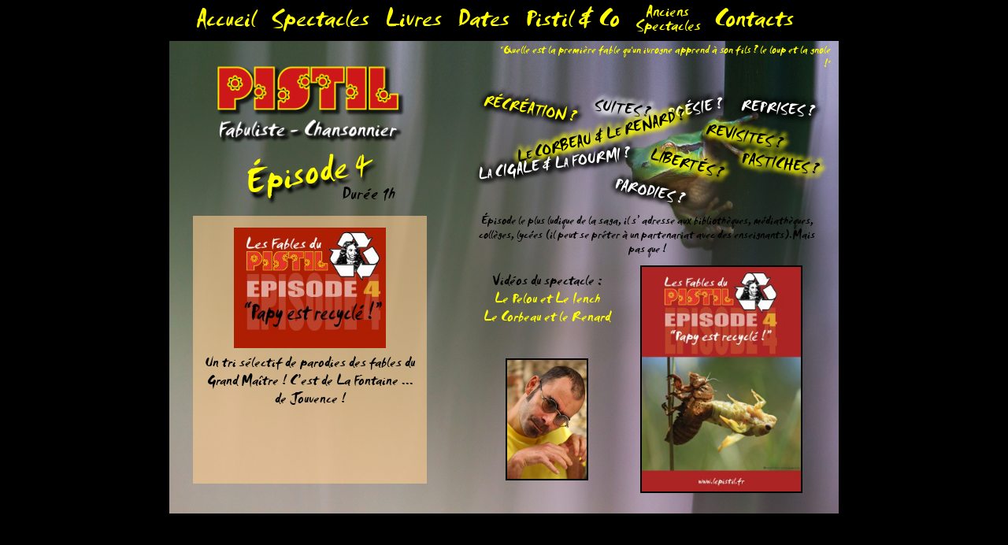

--- FILE ---
content_type: text/html
request_url: https://lepistil.fr/spectacles/episode4.php?PHPSESSID=3820c07a5ed1af6e4da502e4a72966cd
body_size: 3531
content:

<!DOCTYPE html>
<!-- HTML5 Boilerplate -->
<!--[if lt IE 7]>      <html class="no-js lt-ie9 lt-ie8 lt-ie7"> <![endif]-->
<!--[if IE 7]>         <html class="no-js lt-ie9 lt-ie8"> <![endif]-->
<!--[if IE 8]>         <html class="no-js lt-ie9"> <![endif]-->
<!--[if gt IE 8]><!--> <html class="no-js"> <!--<![endif]-->


<!--DOCTYPE HTML PUBLIC "-//W3C//DTD HTML 4.01 Transitional//EN" "http://www.w3.org/TR/html4/transitional.dtd"-->

<head>
				<meta charset="UTF-8">
                <meta http-equiv="X-UA-Compatible" content="IE=edge,chrome=1">
                
				<title>Épisode 4</title>
                
                <!-- Responsive and mobile friendly stuff -->
	<meta name="HandheldFriendly" content="True">
	<meta name="MobileOptimized" content="320">
	<meta name="viewport" content="width=device-width, initial-scale=1.0">

	<!-- Stylesheets -->
	
	<!--<link rel="stylesheet" href="css/responsivegridsystem.css" media="all">-->
	<link rel="stylesheet" href="/css/col.css" media="all">
	

	<!-- Responsive Stylesheets -->

<style type="text/css">

</style>
<link rel="stylesheet" href="/css/pistil.css" media="all">
<link rel="stylesheet" href="/fonts/transtype/webf/Smudger LET/SmudgerLetPlain.css" type="text/css" charset="utf-8" />
<link rel="stylesheet" href="/fonts.css" type="text/css" charset="utf-8" />
<script type="text/javascript" src="/js/jquery-1.10.2.min.js"></script>
	<link rel="stylesheet" media="only screen and (max-width: 1024px) and (min-width: 769px)" href="/css/480.css">
	<link rel="stylesheet" media="only screen and (max-width: 768px) and (min-width: 481px)" href="/css/480.css">
	<link rel="stylesheet" media="only screen and (max-width: 480px)" href="/css/480.css">

    <link rel="stylesheet" href="/css/medium-editor.css">
    <link rel="stylesheet" href="/css/themes/default.css">
    <script src="/js/medium-editor.js"></script>
<script>
$(document).ready(function () {
    var savcss;
    var editor;
    var edit;
    $edit="";
    $editor = new MediumEditor('.editme');
     //$editor.deactivate();
    $('.editmezz').on("click", function(e) {
        $savcss=$(this).css("border");
        $(this).css("border","2px solid red");
       // $editor.activate();
    });
    
    
    $('.editmezz').on("click", function(e) {
        if ($edit!=""){
          saveit($edit);
        }
        if($edit!=$(this)){
         $savcss=$(this).css("border");
         $(this).css("border","2px solid red");
         $editor.activate();
         $edit=$(this);
        }
    });
    
    $('body').on('click', function(e) {
      //if ($(e.target).closest($edit).length)
      if ($(e.target).closest(".editme").length)
      {
      $targ=$(e.target).closest(".editme")
      if($edit!=$targ){   
        if ($edit!=""){
          saveit($edit);
        }
         $savcss=$targ.css("border");
         $targ.css("border","2px solid red");
         $editor.activate();
         $edit=$targ;
        }
      //alert("true");
     // e.stopPropagation();
      }
    else {
    //    alert("just lost focus!");
      if ($edit!=""){
       saveit($edit);
      }
      
    }
  return(e);
 });
 
    //$('.editmez').on("focusout", function(e) {
function saveit(this__){       

       $(this__).css("border",$savcss );
        //file_put_contents("dynco/reveil.html",$('#reveil').html());
        $file=$(this__).data('file');
        var ceci=$(this__);
        var $inside=$(this__).html();
        //$inside=strip($(this).innerText); 
        //$inside=$(this).text();
        //$editor.deactivate();
        var dataString = 'file=' + $file + '&content=' + $inside; 
        $.ajax({
                    type: "POST",
                    url: "/write_to_page.php",
                    data: dataString,
                    cache: false,
                    success: function (html) {
                        //ceci.effect("highlight", { color: "#58FA58" }, 1000);
                        //$('.editme').deactivate();
                        $edit="";
                    },
                    error: function () {
                        //ceci.effect("highlight", { color: "#FE2E2E" }, 1000);
                    }
        });
    }//);
    
     

      
});    

function strip(html) {
    var tempDiv = document.createElement("DIV");
    tempDiv.innerHTML = html;
    return tempDiv.innerText;
}

</script>


<style>
#body_in {
background-color:rgb(147, 149, 152);;
background-image:url(/images/b2photoep4.jpg) ;
font-family:'Conv_PhilFontFav',Sans-Serif;  
}

 .concretement{
 margin-top:10px;
 padding:10px;
 padding-top:15px;
 background-color:rgba(253,205,145,0.6);
 font-size: 105%;
 overflow: auto;
 text-align: justify;
 height:265px;

 }
</style>

<link rel="stylesheet" media="only screen and (max-width: 1024px) and (min-width: 769px)" href="/css/480.css">
	<link rel="stylesheet" media="only screen and (max-width: 768px) and (min-width: 481px)" href="/css/480.css">
	<link rel="stylesheet" media="only screen and (max-width: 480px)" href="/css/480.css">
<script type="text/javascript">
    $(document).ready(function () {
    $("<div>").attr("id", "tagList").addClass("container").appendTo("#nuageNom");
    //$("<ul>").attr("id", "tagList").appendTo("#nuageNom");
    var tags = ["REPRISES ?","Le CORBEAU & Le RENARD ?","PASTICHES ?","REVISITES ?"," LIBERTÉS ?","RÉCRÉATION ?","SUITES ?","POÉSIE ?","La CIGALE & La FOURMI ?","PARODIES ?"];
    tags.sort(function() {
    return Math.random()*10 > 5 ? 1 : -1;
});
//create tags
$.each(tags, function(i, val) {
  var styles=["nomstyle1","nomstyle2","nomstyle3","nomstyle"]                       
  //create item
  ///var li = $("<li>").addClass("yo");
                         
  //create link
///  $("<div>").text(val).addClass(styles[Math.floor(Math.random()*styles.length)]).css("-webkit-transform","rotate("+((Math.random()*40)-20)+"deg)").appendTo(li);

$("<div>").text(val).addClass(styles[Math.floor(Math.random()*styles.length)]).css("-webkit-transform","rotate("+((Math.random()*30)-15)+"deg)").addClass("contained").appendTo("#tagList");
  
  //add to list
  //li.appendTo("#tagList");
    });
    //$("<span>").addClass("stretch").appendTo("#tagList");
//$(".yo").nextAll('.last:first').addClass("laaast");
  var isMobile = window.matchMedia("only screen and (max-width: 760px)");  
  if (!isMobile.matches) {
        //Conditional script here
    
    $('.fancybox-media').fancybox({
        maxWidth	: 800,
		maxHeight	: 600,
        nextClick : false,
        fitToView : false,
        arrows : false,
		openEffect  : 'none',
		closeEffect : 'none',
		helpers : {
			media : {},
            overlay : {
                css : {
                'background' : 'rgba(00,00,00, 0.8)'
                }
            }
		}
        });
  }
});//docuready
</script>
<link rel="stylesheet" href="../videobox/source/jquery.fancybox.css?v=2.1.5" type="text/css" media="screen" />
<script type="text/javascript" src="../videobox/source/jquery.fancybox.pack.js?v=2.1.5"></script>
<script type="text/javascript" src="../videobox/source/helpers/jquery.fancybox-media.js?v=2.1.5"></script>


</head>
<body>
<div class="section group menuz">
    <div class="col span_5_of_5">
     
<div id="menus">
    <ul class="menu">
<li> <a href="/index.php">Accueil</a> </li>
<li> <a href="/spectacles/spectacles.php">Spectacles</a> 
<ul >   
<li> <a href="/spectacles/episode1.php">Épisode 1</a></li>
<li> <a href="/spectacles/episode2.php">Épisode 2</a> </li>
<li> <a href="/spectacles/episode3.php">Épisode 3</a> </li>
<li> <span class="StyleClick">Épisode 4</span> </li>
<li> <a href="/spectacles/setdefables.php">Sets de Fables</a> </li>
</ul></li>
<li> <a href="/livres/">Livres</a></li>
<li> <a href="/dates.php">Dates</a> </li>
<li> <a href="/pistil_and_co.php">Pistil & Co</a> 
</li>
<li> <a href="/anciens_spectacles/"><div style="max-width:80px;font-size:65%;text-align: center;line-height: 0.85em;">Anciens Spectacles</div></a> </li>
<li> <a href="/contacts.php">Contacts</a> </li>
<br>
</ul>
</div>
    </div>
</div>
<div id="body_in">
<div class="col span_5_of_5 headmain" >
"Quelle est la première fable qu'un ivrogne apprend à son fils ? le loup et la gnole !"
    </div>

<div class="section group mainw">
	<div class="col span_2_of_5 pgauche">
	<a href=""><img src="/images/PISTIL-LOGO.png" style="width:250px;" alt="PISTIL, fabuliste - chansonnier"></a>
        
     <h1>Épisode 4</h1>
     <div style="margin-top: -1em;font-size: 150%;padding-left: 50%;">Durée 1h</div>
     <!--<button onclick="document.execCommand('bold',false,null);">Bold</button>-->
     <div class="txtgauc section group reveil" style="text-align:center;font-size:120%;">
       <img src="/images/b3logoep4n.jpg" style="width:70%"><br>
       Un tri sélectif de parodies des fables du Grand Maître !
C’est de La Fontaine ... de Jouvence !
     </div>
             
    </div>
    
	<div class="col span_3_of_5 pdroite">
     <div class="section group">    
        <div class="col span_5_of_5" id="nuageNom" style="">

        <span class="stretch" id="stretch"></span>

        </div>
        
        <div class="col span_5_of_5">
       Épisode le plus ludique de la saga, il s’ adresse aux bibliothèques, médiathèques, collèges, lycées (il peut se prêter à un partenariat avec des enseignants).Mais pas que !
        </div>
        <div class="section group"> 
         <div class="col span_1_of_2" style="font-size:120%;margin-top: 15px;">
         Vidéos du spectacle :<br>
         <a class="fancybox-media " href="http://www.dailymotion.com/video/xll7s0_lepelouetleiench_fun" rel="group" title="Le Pelou et Le Iench" target="_blank">Le Pelou et Le Iench</a></br>
<a class="fancybox-media " href="https://www.youtube.com/watch?v=OZJ-ESqJr4o" rel="group" title="Le Corbeau et le Renard ardéchois" target="_blank">Le Corbeau et le Renard</a></br>
         <br>
         <img src="/images/b3photoPiep4.jpg" style="width:50%;border:2px solid black;margin-top: 15px;">
         </div>
         <div class="col span_1_of_2"> 
         <img src="/images/b3affep4.jpg" style="border:2px solid black;">
         </div>
        </div> 
     </div>
	</div>
</div>
<div>
</body>


--- FILE ---
content_type: text/css
request_url: https://lepistil.fr/css/pistil.css
body_size: 2796
content:
.col {
	display: block;
	float:left;
	margin: 1% 0 1% 4%;
}
p, ol, ul, dl, address { 
margin-bottom : 1.5em; 
margin-bottom: 0.5em;
font-size : 1em; /* 16 / 16 = 1 */ 
}
ul, 
ol { 
margin : 0 0 1.5em 0; 
padding : 0 0 0 24px; }

li ul, 
li ol { 
margin : 0;
font-size : 1em; /* 16 / 16 = 1 */ }


/*  GRID OF TWO  */
.span_2_of_2 {
	width: 100%;
}
.span_1_of_2 {
	width: 48%;
}


/*  GRID OF FIVE  */
.span_5_of_5 {
	width: 100%;
}
.span_4_of_5 {
	width: 79.2%;
}
.span_3_of_5 {
	width: 58.4%;
}
.span_2_of_5 {
	width: 37.6%;
}
.span_1_of_5 {
	width: 16.8%;
}

.span_3_of_3 {
	width: 100%;
}
.span_2_of_3 {
	width: 65.33%;
}
.span_1_of_3 {
	width: 30.66%;
}
/*  GRID OF FOUR  */
.span_4_of_4 {
	width: 100%;
}
.span_3_of_4 {
	width: 74%;
}
.span_2_of_4 {
	width: 48%;
}
.span_1_of_4 {
	width: 22%;
}

.span_7_of_7 {
	width: 100%;
}

.span_6_of_7 {
  	width: 85.14%;
}

.span_5_of_7 {
  	width: 70.28%;
}

.span_4_of_7 {
  	width: 55.42%;
}

.span_3_of_7 {
  	width: 40.57%;
}

.span_2_of_7 {
  	width: 25.71%;
}

.span_1_of_7 {
  	width: 10.85%;
}

.group {
    zoom:1; /* For IE 6/7 */
    #max-width: 800px;

#border: solid 1px;
box-sizing: border-box;
}

.section{
padding-left: 10px;
padding-right: 10px;
}


body{
#width:800px;
#height:600px;
background-color:black;
}
.mainw{

padding-left: 30px;
padding-right: 30px;
}

.menuz{
width:100%;
max-width:850px;
margin-left:auto;
margin-right:auto;
margin-top:10px;
margin-bottom:0px;
padding:0;
}

#body_in {
height: 600px;
width:850px;
background-color:rgb(214,0,0);

background-repeat:no-repeat;
#background-attachment:fixed;
background-size:contain;
margin: 0px auto 10px auto;
font-family:'Conv_PhilFontFav',Sans-Serif;  
text-align: center;
}



h1 {
text-shadow: 2px 7px 4px #000;
color:yellow;
-webkit-transform: rotate(-10deg); 
-moz-transform: rotate(-10deg);	
font-weight: normal;
font-family:'Conv_PhilFontFav',Sans-Serif;
font-size: 47px;
margin: 5px;
}
.txtgauc{
    
}

a { 
color: yellow;
-webkit-transition: 0.15s;
-moz-transition: 0.15s;
-o-transition: 0.15s;
transition: 0.15s;
text-decoration: none;
}

.headmain{
height: 1em;
margin: 5px 0 0px 0;
text-align: right;width: 50%;float: right;font-size: 95%;color:yellow;height:21px;padding-right:10px;";
}

.pgauche ,.pdroite {
margin-top:0px;
}

/* ------------------ Menu -----------------*/
#menus{
#border-bottom: 1px solid black;
#margin-top:-47px;
}
.menuz div {
margin:0 0 0 0;

}
.menu ul {
 padding:0;
 margin:0;
 list-style-type:none;
 margin: 0 0 1em 0;
padding: 0 0 0 24px;
 }
.menu li {
 float:left; /*pour IE*/
 #border-left:1px solid black;
 list-style-type:none;
 font-family:'Conv_PhilFontFav',Sans-Serif;
 padding: 0 10px 0 10px;
 color:red;
 text-shadow: 2px 5px 4px black;
 font-size:33px;
 }
 
.menu ul li a {
 display:block;
 float:left;   
 width:140px;
# line-height:50px; /*hauteur de l'image de fond*/
 #background:black url(images/noir-1.png) repeat-x;
 #color:#DCDCDC;
 text-decoration:none;
 text-align:center;
 font-size:80%;
 padding-bottom: 2px;
 }
.menu li ul /* Sous-listes */
{ 
        position: absolute; /* Position absolue */
        width: 130px; /* Largeur des sous-listes */
        left: -999em; /* Hop, on envoie loin du champ de vision */
        padding-left: 0px;
        
}


.menu li:hover ul /* Sous-listes */
{ 
        left: auto; /* Hop, on envoie pres du champ de vision */
}


.menu li ul li /* Elements de sous-listes */
{
        /* pour ie qui ne reconnait pas "transparent" (comme precedemment) */
        #border-top : 1px solid #fff; /* on met une bordure blanche en haut de chaque element d'une sous-liste */
        background-color:rgba(100,100,100,0.7);
        width: 130px;
        font-size:80%;
        text-align: center;
        padding-left: 0px;
        padding-right: 0px;
        padding-bottom: 2px;
}

 
 
.menu a:visited {
color: yellow;
}
.menu a:hover{
font-weight:bold;
}
 
.StyleClick{

}
.menu a:hover {
 #background:black url(images/noir-2.png) repeat-x;
 color:white;
 }
.menu ul li a:hover {
 #background:black url(images/noir-2.png) repeat-x;
 color:white;
 }  
 
 /*la colonne de droite*/
 .pdroite{
 margin-top:25px;
  }
 
 .reveil{
 margin-top:10px;
 padding:10px;
 padding-top:15px;
 background-color:rgba(253,205,145,0.6);
 font-size: 105%;
 overflow: auto;
 text-align: justify;
 height:340px;
 }

 
 .citation{
 border : 2px solid black;
 height: 50px;
 background-color:rgba(255,216,20,0.8);
  margin-bottom: 50px;
  font-size: 100%;
  overflow: auto;
  padding:5px;
  }
  
  .niouz{
 border : 2px solid black;
 height: 150px;
 background-color:rgba(223, 125, 70, 0.8);;
font-size: 130%;
margin-bottom: 50px;
overflow: auto;
padding:5px;
 }

 
 .velem {
padding-left: 10px;
padding-right: 10px;

margin-top: 0px;
}
.velem img{
border: 2px solid grey;
width:80%;
}
.book{
font-size:90%;
}

.episodes {
border:1px solid black; 
background-color:rgba(255,216,20,0.4);
  -webkit-box-sizing: border-box; /* Safari/Chrome, other WebKit */
  -moz-box-sizing: border-box;    /* Firefox, other Gecko */
  box-sizing: border-box;         /* Opera/IE 8+ */
margin-left: auto;
margin-right: auto;
margin-bottom: 20px;
width:94%;
font-size:120%;
padding: 0px;

  }
  
 .episodes img{
  width:85%;
  max-width:200px;
  margin-top: -5px;
margin-bottom: -8px;
  -webkit-transform: rotate(-5deg);
  }
.episodes div{
margin-bottom:0px;
}

a .episodes:hover{
border-color:white;
border-width:1px;
box-sizing: border-box;
}

a .episodes {
color: black;
border-color:black;
-webkit-transition: 1.3s;
-moz-transition: 1.3s;
-o-transition: 1.3s;
transition: 1.3s;

}
.pistilCo {
min-height:145px;
background-color:rgba(243, 250, 56, 0.39);

}
.pistilCo div {
margin-left: 0;
}
.pistilCo img {
width: 90%;
max-width: 200px;
margin-top: 10px;
margin-bottom: -8px;
-webkit-transform: rotate(-2deg);
}



.setdefable{
font-size:110%;
}
.setdefable img{
  width:80%;
  max-width:200px;
  border: 1px solid black;
}  
  img{
  width:100%;
  }
  
.nomstyle{
font-size: 130%;
color: white;
text-shadow: -3px 2px 5px black, 6px 3px 5px black, 2px 5px 5px black, 2px -5px 5px black;
font-variant:small-caps;
}
.nomstyle1{
font-size: 130%;
color: yellow;
text-shadow: -3px 2px 5px black, 6px 3px 5px black, 2px 5px 5px black, 2px -5px 5px black;
font-variant:small-caps;
}
.nomstyle2{
font-size: 130%;
color: black;
text-shadow: -3px 2px 5px white, 6px 3px 5px white, 2px 5px 5px white, 2px -5px 5px white;
font-variant:small-caps;
}
.nomstyle3{
font-size: 130%;
color: black;
text-shadow: -3px 2px 5px yellow, 6px 3px 5px yellow, 2px 5px 5px yellow, 2px -5px 5px yellow;
font-variant:small-caps;
}
.nomstyle:hover{
font-size:140%;
}
.nomstyle1:hover{
font-size:140%;
}
.nomstyle2:hover{
font-size:140%;
}
.nomstyle3:hover{
font-size:140%;
}


#nuageNom li {
 float:left; /*pour IE*/
 #border-left:1px solid black;
 list-style-type:none;
 font-family:'Conv_PhilFontFav',Sans-Serif;
 padding: 5px 30px 5px 30px;
 color:red;
 text-shadow: 2px 5px 4px black;
 font-size:90%;
 }
#nuageNom ul li a {
 display:block;
 float:left;   
 width:100px;
# line-height:50px; /*hauteur de l'image de fond*/
 #background:black url(images/noir-1.png) repeat-x;
 #color:#DCDCDC;
 text-decoration:none;
 text-align:center;
 }
 /*
 #tagList {
  text-align: justify;
   -ms-text-justify: distribute-all-lines;
   text-justify: distribute-all-lines;
 }
 #tagList > div {
 margin: 5px 10px 5px 10px;
    #margin-top: 16px;
    #border: 1px dashed #f0f;
    #width: 200px;
    #height: 200px;
    vertical-align: top;
    display: inline-block;
    *display: inline;
    zoom: 1
}
 
 .stretch {
    width: 100%;
    display: inline-block;
    font-size: 0;
    line-height: 0
}
*/
.container {
    #border: 2px dashed #444;
    width: 107%;
    text-align: center;
    -ms-text-justify: distribute-all-lines;
    text-justify: distribute-all-lines;
    

}

.container > div {
    margin-top: 16px;
    text-align: center;
    #border: 1px dashed #f0f;
    #width: 107%;
    #height: 14px;
    vertical-align: top;
    display: inline-block;
    *display: inline;
    zoom: 1;
    margin: 4px 8px 7px 15px;
    -webkit-transition: 2s;
    -moz-transition: 2s;
-o-transition: 2s;
transition: 2s;

}



.stretch {
    width: 100%;
    display: inline-block;
    font-size: 0;
    line-height: 0
}
.extraits p {
margin-top: 0.2em;
}
.extraits{
background-color:white;
height: 550px;
margin-top: -8px;
overflow:auto;
overflow-wrap: break-word;
#font-family:Times;
padding-right:2%;
padding-left:2%;
width: 54%;
white-space: pre-wrap;
}
.dateschoser{
margin-top:67px;
background-color:rgba(173, 161, 137, 0.95);
font-size:180%;
margin-bottom:0px;
padding-top: 5px;
width: 35%;

}

.dateon{
color:red;
}

.logoCop {
width: 100%!important;
max-width: 300px!important;
margin-top: 10px!important;
margin-bottom: 0px!important;
-webkit-transform: rotate(0deg)!important;
}

.contacts {
background-color:rgba(141, 157, 217, 0.6);
margin-bottom:15px;
font-size:1.5em;
padding:5px;
}

.contacts h1 {
text-shadow: 0 0 0 ;

-webkit-transform: rotate(0deg); 
-moz-transform: rotate(0deg);	
font-weight: normal;
font-family:'Conv_PhilFontFav',Sans-Serif;
font-size: 26px;
margin: 5px;
color:rgb(164, 62, 62);
}
.editmez{
font-family:Calibri;
}
.contacts h2{
color:rgb(238, 221, 81);
font-weight: normal;
margin: 5px;
font-size: 25px;
}
 h2{
color:rgb(238, 221, 81);
font-weight: normal;
margin: 5px;
font-size: 25px;
}

.pistilandco h1 {
color: rgb(34, 34, 34);
text-shadow: 3px 4px 4px #000,0px 0px 0px black;
-webkit-transform: rotate(0deg); 
-moz-transform: rotate(0deg);	
font-weight: normal;
font-family:'Conv_PhilFontFav',Sans-Serif;
font-size: 47px;
margin: 5px;
text-align:left;
}




.pistilandco h2{
color:white;
text-shadow: 4px 4px 4px #000;
-webkit-transform: rotate(0deg); 
-moz-transform: rotate(0deg);	
font-weight: normal;
font-family:'Conv_PhilFontFav',Sans-Serif;
font-size: 35px;
margin: 5px;
text-align:left;
}

.pistilandco h3 {
text-shadow: 2px 7px 4px #000;
color:yellow;
-webkit-transform: rotate(-10deg); 
-moz-transform: rotate(-10deg);	
font-weight: normal;
font-family:'Conv_PhilFontFav',Sans-Serif;
font-size: 47px;
margin: 5px;
}

.pistilandco a { 
color: black;
-webkit-transition: 0.3s;
-moz-transition: 0.3s;
-o-transition: 0.3s;
transition: 0.3s;
text-decoration: none;
}

.edyfo {
font-family:Fredericka the Great;
color:yellow;
#text-transform: uppercase;
}
.edymenu {
font-family:Fredericka the Great;
border: 1px solid black;
background-color:rgba(237, 237, 56, 0.32);;
margin-top:10px;
 padding:5px;
# padding-top:15px;
text-shadow: 0px 0px 0px black;
}

--- FILE ---
content_type: text/css
request_url: https://lepistil.fr/fonts/transtype/webf/Smudger%20LET/SmudgerLetPlain.css
body_size: 198
content:
/* Webfont: SmudgerLetPlain */@font-face {
    font-family: 'Conv_PhilFontFav';
    src: url('SmudgerLetPlain.eot'); /* IE9 Compat Modes */
    src: url('SmudgerLetPlain.eot?#iefix') format('embedded-opentype'), /* IE6-IE8 */
         url('SmudgerLetPlain.woff') format('woff'), /* Modern Browsers */
         url('SmudgerLetPlain.ttf') format('truetype'), /* Safari, Android, iOS */
         url('SmudgerLetPlain.svg#SmudgerLetPlain') format('svg'); /* Legacy iOS */
    font-style: normal;
    font-weight: normal;
    text-rendering: optimizeLegibility;
}



--- FILE ---
content_type: text/css
request_url: https://lepistil.fr/fonts.css
body_size: 486
content:

@font-face {
    font-family: 'Conv_PhilFontFavOff';
    src: url('fonts/PhilFontFav.eot'); /* IE 9 Compatibility Mode */
    src: url('fonts/PhilFontFav.eot?#iefix') format('embedded-opentype'), /* IE < 9 */
         url('fonts/PhilFontFav.woff') format('woff'), /* Firefox >= 3.6, any other modern browser */
         url('fonts/PhilFontFav.ttf') format('truetype'), /* Safari, Android, iOS */
         url('fonts/PhilFontFav.svg#Conv_PhilFontFav') format('svg'); /* Chrome < 4, Legacy iOS */
         font-weight:200;
         font-style:normal;
         text-rendering: optimizeLegibility;
}

/* latin */
@font-face {
  font-family: 'Fredericka the Great';
  font-style: normal;
  font-weight: 400;
  src: local('Fredericka the Great'), local('FrederickatheGreat'), url('fonts/ftg.woff2') format('woff2');
  unicode-range: U+0000-00FF, U+0131, U+0152-0153, U+02C6, U+02DA, U+02DC, U+2000-206F, U+2074, U+20AC, U+2212, U+2215, U+E0FF, U+EFFD, U+F000;
}

/*http://fonts.gstatic.com/s/frederickathegreat/v5/7Es8Lxoku-e5eOZWpxw18kZSi9J9qQ9vAbPQPwEeasQ.woff2*/

@font-face {
    font-family: 'HoboRegular';
    src: url('fonts/HoboRegular.eot'); /* IE 9 Compatibility Mode */
    src: url('fonts/HoboRegular.eot?#iefix') format('embedded-opentype'), /* IE < 9 */
         url('fonts/HoboRegular.woff') format('woff'), /* Firefox >= 3.6, any other modern browser */
         url('fonts/HoboRegular.ttf') format('truetype'), /* Safari, Android, iOS */
         url('fonts/HoboRegular.svg#HoboRegular') format('svg'); /* Chrome < 4, Legacy iOS */
         font-weight:400;
         font-style:normal;
         text-rendering: optimizeLegibility;
}

--- FILE ---
content_type: application/javascript
request_url: https://lepistil.fr/js/medium-editor.js
body_size: 11858
content:
function MediumEditor(elements, options) {
    'use strict';
    return this.init(elements, options);
}

if (typeof module === 'object') {
    module.exports = MediumEditor;
}

(function (window, document) {
    'use strict';

    function extend(b, a) {
        var prop;
        if (b === undefined) {
            return a;
        }
        for (prop in a) {
            if (a.hasOwnProperty(prop) && b.hasOwnProperty(prop) === false) {
                b[prop] = a[prop];
            }
        }
        return b;
    }

    function isDescendant(parent, child) {
         var node = child.parentNode;
         while (node !== null) {
             if (node === parent) {
                 return true;
             }
             node = node.parentNode;
         }
         return false;
    }

    // http://stackoverflow.com/questions/5605401/insert-link-in-contenteditable-element
    // by Tim Down
    function saveSelection() {
        var i,
            len,
            ranges,
            sel = window.getSelection();
        if (sel.getRangeAt && sel.rangeCount) {
            ranges = [];
            for (i = 0, len = sel.rangeCount; i < len; i += 1) {
                ranges.push(sel.getRangeAt(i));
            }
            return ranges;
        }
        return null;
    }

    function restoreSelection(savedSel) {
        var i,
            len,
            sel = window.getSelection();
        if (savedSel) {
            sel.removeAllRanges();
            for (i = 0, len = savedSel.length; i < len; i += 1) {
                sel.addRange(savedSel[i]);
            }
        }
    }

    // http://stackoverflow.com/questions/1197401/how-can-i-get-the-element-the-caret-is-in-with-javascript-when-using-contentedi
    // by You
    function getSelectionStart() {
        var node = document.getSelection().anchorNode,
            startNode = (node && node.nodeType === 3 ? node.parentNode : node);
        return startNode;
    }

    // http://stackoverflow.com/questions/4176923/html-of-selected-text
    // by Tim Down
    function getSelectionHtml() {
        var i,
            html = '',
            sel,
            len,
            container;
        if (window.getSelection !== undefined) {
            sel = window.getSelection();
            if (sel.rangeCount) {
                container = document.createElement('div');
                for (i = 0, len = sel.rangeCount; i < len; i += 1) {
                    container.appendChild(sel.getRangeAt(i).cloneContents());
                }
                html = container.innerHTML;
            }
        } else if (document.selection !== undefined) {
            if (document.selection.type === 'Text') {
                html = document.selection.createRange().htmlText;
            }
        }
        return html;
    }

    // https://github.com/jashkenas/underscore
    function isElement(obj) {
        return !!(obj && obj.nodeType === 1);
    }

    MediumEditor.prototype = {
        defaults: {
            allowMultiParagraphSelection: true,
            anchorInputPlaceholder: 'Paste or type a link',
            anchorPreviewHideDelay: 500,
            buttons: ['bold', 'italic', 'underline', 'anchor', 'header1', 'header2', 'quote'],
            buttonLabels: false,
            checkLinkFormat: false,
            cleanPastedHTML: false,
            delay: 0,
            diffLeft: 0,
            diffTop: -10,
            disableReturn: false,
            disableDoubleReturn: false,
            disableToolbar: false,
            disableEditing: false,
            elementsContainer: false,
            firstHeader: 'h3',
            forcePlainText: true,
            placeholder: 'Type your text',
            secondHeader: 'h4',
            targetBlank: false,
            anchorTarget: false,
            anchorButton: false,
            anchorButtonClass: 'btn',
            extensions: {},
            activeButtonClass: 'medium-editor-button-active',
            firstButtonClass: 'medium-editor-button-first',
            lastButtonClass: 'medium-editor-button-last'
        },

        // http://stackoverflow.com/questions/17907445/how-to-detect-ie11#comment30165888_17907562
        // by rg89
        isIE: ((navigator.appName === 'Microsoft Internet Explorer') || ((navigator.appName === 'Netscape') && (new RegExp('Trident/.*rv:([0-9]{1,}[.0-9]{0,})').exec(navigator.userAgent) !== null))),

        init: function (elements, options) {
            this.setElementSelection(elements);
            if (this.elements.length === 0) {
                return;
            }
            this.parentElements = ['p', 'h1', 'h2', 'h3', 'h4', 'h5', 'h6', 'blockquote', 'pre'];
            this.id = document.querySelectorAll('.medium-editor-toolbar').length + 1;
            this.options = extend(options, this.defaults);
            return this.setup();
        },

        setup: function () {
            this.isActive = true;
            this.initElements()
                .bindSelect()
                .bindPaste()
                .setPlaceholders()
                .bindWindowActions()
                .passInstance();
        },

        initElements: function () {
            this.updateElementList();
            var i,
                addToolbar = false;
            for (i = 0; i < this.elements.length; i += 1) {
                if (!this.options.disableEditing && !this.elements[i].getAttribute('data-disable-editing')) {
                    this.elements[i].setAttribute('contentEditable', true);
                }
                if (!this.elements[i].getAttribute('data-placeholder')) {
                    this.elements[i].setAttribute('data-placeholder', this.options.placeholder);
                }
                this.elements[i].setAttribute('data-medium-element', true);
                this.bindParagraphCreation(i).bindReturn(i).bindTab(i);
                if (!this.options.disableToolbar && !this.elements[i].getAttribute('data-disable-toolbar')) {
                    addToolbar = true;
                }
            }
            // Init toolbar
            if (addToolbar) {
                if (!this.options.elementsContainer) {
                    this.options.elementsContainer = document.body;
                }
                this.initToolbar()
                    .bindButtons()
                    .bindAnchorForm()
                    .bindAnchorPreview();
            }
            return this;
        },

        setElementSelection: function (selector) {
            this.elementSelection = selector;
            this.updateElementList();
        },

        updateElementList: function () {
            this.elements = typeof this.elementSelection === 'string' ? document.querySelectorAll(this.elementSelection) : this.elementSelection;
            if (this.elements.nodeType === 1) {
                this.elements = [this.elements];
            }
        },

        serialize: function () {
            var i,
                elementid,
                content = {};
            for (i = 0; i < this.elements.length; i += 1) {
                elementid = (this.elements[i].id !== '') ? this.elements[i].id : 'element-' + i;
                content[elementid] = {
                    value: this.elements[i].innerHTML.trim()
                };
            }
            return content;
        },

        /**
         * Helper function to call a method with a number of parameters on all registered extensions.
         * The function assures that the function exists before calling.
         *
         * @param {string} funcName name of the function to call
         * @param [args] arguments passed into funcName
         */
        callExtensions: function (funcName) {
            if (arguments.length < 1) {
                return;
            }

            var args = Array.prototype.slice.call(arguments, 1),
                ext,
                name;

            for (name in this.options.extensions) {
                if (this.options.extensions.hasOwnProperty(name)) {
                    ext = this.options.extensions[name];
                    if (ext[funcName] !== undefined) {
                        ext[funcName].apply(ext, args);
                    }
                }
            }
        },

        /**
         * Pass current Medium Editor instance to all extensions
         * if extension constructor has 'parent' attribute set to 'true'
         *
         */
        passInstance: function () {
            var self = this,
                ext,
                name;

            for (name in self.options.extensions) {
                if (self.options.extensions.hasOwnProperty(name)) {
                    ext = self.options.extensions[name];

                    if (ext.parent) {
                        ext.base = self;
                    }
                }
            }

            return self;
        },

        bindParagraphCreation: function (index) {
            var self = this;
            this.elements[index].addEventListener('keypress', function (e) {
                var node = getSelectionStart(),
                    tagName;
                if (e.which === 32) {
                    tagName = node.tagName.toLowerCase();
                    if (tagName === 'a') {
                        document.execCommand('unlink', false, null);
                    }
                }
            });

            this.elements[index].addEventListener('keyup', function (e) {
                var node = getSelectionStart(),
                    tagName,
                    editorElement;
                    
                if (node && node.getAttribute('data-medium-element') && node.children.length === 0 && !(self.options.disableReturn || node.getAttribute('data-disable-return'))) {
                    document.execCommand('formatBlock', false, 'p');
                }
                if (e.which === 13) {
                    node = getSelectionStart();
                    tagName = node.tagName.toLowerCase();
                    editorElement = self.getSelectionElement();

                    if (!(self.options.disableReturn || editorElement.getAttribute('data-disable-return')) &&
                        tagName !== 'li' && !this.isListItemChild(node)) {
                        if (!e.shiftKey) {
                            document.execCommand('formatBlock', false, 'p');
                        }
                        if (tagName === 'a') {
                            document.execCommand('unlink', false, null);
                        }
                    }
                }
            });
            return this;
        },

        isListItemChild: function (node) {
            var parentNode = node.parentNode,
                tagName = parentNode.tagName.toLowerCase();
            while (this.parentElements.indexOf(tagName) === -1 && tagName !== 'div') {
                if (tagName === 'li') {
                    return true;
                }
                parentNode = parentNode.parentNode;
                if (parentNode && parentNode.tagName) {
                    tagName = parentNode.tagName.toLowerCase();
                } else {
                    return false;
                }
            }
            return false;
        },

        bindReturn: function (index) {
            var self = this;
            this.elements[index].addEventListener('keypress', function (e) {
                if (e.which === 13) {
                    if (self.options.disableReturn || this.getAttribute('data-disable-return')) {
                        e.preventDefault();
                    } else if (self.options.disableDoubleReturn || this.getAttribute('data-disable-double-return')) {
                        var node = getSelectionStart();
                        if (node && node.innerText === '\n') {
                            e.preventDefault();
                        }
                    }
                }
            });
            return this;
        },

        bindTab: function (index) {
            this.elements[index].addEventListener('keydown', function (e) {
                if (e.which === 9) {
                    // Override tab only for pre nodes
                    var tag = getSelectionStart().tagName.toLowerCase();
                    if (tag === 'pre') {
                        e.preventDefault();
                        document.execCommand('insertHtml', null, '    ');
                    }

                    // Tab to indent list structures!
                    if (tag === 'li') {
                        e.preventDefault();

                        // If Shift is down, outdent, otherwise indent
                        if (e.shiftKey) {
                            document.execCommand('outdent', e);
                        } else {
                            document.execCommand('indent', e);
                        }
                    }
                }
            });
            return this;
        },

        buttonTemplate: function (btnType) {
            var buttonLabels = this.getButtonLabels(this.options.buttonLabels),
                buttonTemplates = {
                    'bold': '<button class="medium-editor-action medium-editor-action-bold" data-action="bold" data-element="b">' + buttonLabels.bold + '</button>',
                    'italic': '<button class="medium-editor-action medium-editor-action-italic" data-action="italic" data-element="i">' + buttonLabels.italic + '</button>',
                    'underline': '<button class="medium-editor-action medium-editor-action-underline" data-action="underline" data-element="u">' + buttonLabels.underline + '</button>',
                    'strikethrough': '<button class="medium-editor-action medium-editor-action-strikethrough" data-action="strikethrough" data-element="strike"><strike>A</strike></button>',
                    'superscript': '<button class="medium-editor-action medium-editor-action-superscript" data-action="superscript" data-element="sup">' + buttonLabels.superscript + '</button>',
                    'subscript': '<button class="medium-editor-action medium-editor-action-subscript" data-action="subscript" data-element="sub">' + buttonLabels.subscript + '</button>',
                    'anchor': '<button class="medium-editor-action medium-editor-action-anchor" data-action="anchor" data-element="a">' + buttonLabels.anchor + '</button>',
                    'image': '<button class="medium-editor-action medium-editor-action-image" data-action="image" data-element="img">' + buttonLabels.image + '</button>',
                    'header1': '<button class="medium-editor-action medium-editor-action-header1" data-action="append-' + this.options.firstHeader + '" data-element="' + this.options.firstHeader + '">' + buttonLabels.header1 + '</button>',
                    'header2': '<button class="medium-editor-action medium-editor-action-header2" data-action="append-' + this.options.secondHeader + '" data-element="' + this.options.secondHeader + '">' + buttonLabels.header2 + '</button>',
                    'quote': '<button class="medium-editor-action medium-editor-action-quote" data-action="append-blockquote" data-element="blockquote">' + buttonLabels.quote + '</button>',
                    'orderedlist': '<button class="medium-editor-action medium-editor-action-orderedlist" data-action="insertorderedlist" data-element="ol">' + buttonLabels.orderedlist + '</button>',
                    'unorderedlist': '<button class="medium-editor-action medium-editor-action-unorderedlist" data-action="insertunorderedlist" data-element="ul">' + buttonLabels.unorderedlist + '</button>',
                    'pre': '<button class="medium-editor-action medium-editor-action-pre" data-action="append-pre" data-element="pre">' + buttonLabels.pre + '</button>',
                    'indent': '<button class="medium-editor-action medium-editor-action-indent" data-action="indent" data-element="ul">' + buttonLabels.indent + '</button>',
                    'outdent': '<button class="medium-editor-action medium-editor-action-outdent" data-action="outdent" data-element="ul">' + buttonLabels.outdent + '</button>',
                    'justifyCenter': '<button class="medium-editor-action medium-editor-action-justifyCenter" data-action="justifyCenter" data-element="">' + buttonLabels.justifyCenter + '</button>',
                    'justifyFull': '<button class="medium-editor-action medium-editor-action-justifyFull" data-action="justifyFull" data-element="">' + buttonLabels.justifyFull + '</button>',
                    'justifyLeft': '<button class="medium-editor-action medium-editor-action-justifyLeft" data-action="justifyLeft" data-element="">' + buttonLabels.justifyLeft + '</button>',
                    'justifyRight': '<button class="medium-editor-action medium-editor-action-justifyRight" data-action="justifyRight" data-element="">' + buttonLabels.justifyRight + '</button>'
                };
            return buttonTemplates[btnType] || false;
        },

        // TODO: break method
        getButtonLabels: function (buttonLabelType) {
            var customButtonLabels,
                attrname,
                buttonLabels = {
                    'bold': '<b>B</b>',
                    'italic': '<b><i>I</i></b>',
                    'underline': '<b><u>U</u></b>',
                    'superscript': '<b>x<sup>1</sup></b>',
                    'subscript': '<b>x<sub>1</sub></b>',
                    'anchor': '<b>#</b>',
                    'image': '<b>image</b>',
                    'header1': '<b>H1</b>',
                    'header2': '<b>H2</b>',
                    'quote': '<b>&ldquo;</b>',
                    'orderedlist': '<b>1.</b>',
                    'unorderedlist': '<b>&bull;</b>',
                    'pre': '<b>0101</b>',
                    'indent': '<b>&rarr;</b>',
                    'outdent': '<b>&larr;</b>',
                    'justifyCenter': '<b>C</b>',
                    'justifyFull': '<b>J</b>',
                    'justifyLeft': '<b>L</b>',
                    'justifyRight': '<b>R</b>'
                };
            if (buttonLabelType === 'fontawesome') {
                customButtonLabels = {
                    'bold': '<i class="fa fa-bold"></i>',
                    'italic': '<i class="fa fa-italic"></i>',
                    'underline': '<i class="fa fa-underline"></i>',
                    'superscript': '<i class="fa fa-superscript"></i>',
                    'subscript': '<i class="fa fa-subscript"></i>',
                    'anchor': '<i class="fa fa-link"></i>',
                    'image': '<i class="fa fa-picture-o"></i>',
                    'quote': '<i class="fa fa-quote-right"></i>',
                    'orderedlist': '<i class="fa fa-list-ol"></i>',
                    'unorderedlist': '<i class="fa fa-list-ul"></i>',
                    'pre': '<i class="fa fa-code fa-lg"></i>',
                    'indent': '<i class="fa fa-indent"></i>',
                    'outdent': '<i class="fa fa-outdent"></i>',
                    'justifyCenter': '<i class="fa fa-align-center"></i>',
                    'justifyFull': '<i class="fa fa-align-justify"></i>',
                    'justifyLeft': '<i class="fa fa-align-left"></i>',
                    'justifyRight': '<i class="fa fa-align-right"></i>'
                };
            } else if (typeof buttonLabelType === 'object') {
                customButtonLabels = buttonLabelType;
            }
            if (typeof customButtonLabels === 'object') {
                for (attrname in customButtonLabels) {
                    if (customButtonLabels.hasOwnProperty(attrname)) {
                        buttonLabels[attrname] = customButtonLabels[attrname];
                    }
                }
            }
            return buttonLabels;
        },

        initToolbar: function () {
            if (this.toolbar) {
                return this;
            }
            this.toolbar = this.createToolbar();
            this.keepToolbarAlive = false;
            this.anchorForm = this.toolbar.querySelector('.medium-editor-toolbar-form-anchor');
            this.anchorInput = this.anchorForm.querySelector('input.medium-editor-toolbar-anchor-input');
            this.anchorTarget = this.anchorForm.querySelector('input.medium-editor-toolbar-anchor-target');
            this.anchorButton = this.anchorForm.querySelector('input.medium-editor-toolbar-anchor-button');
            this.toolbarActions = this.toolbar.querySelector('.medium-editor-toolbar-actions');
            this.anchorPreview = this.createAnchorPreview();

            return this;
        },

        createToolbar: function () {
            var toolbar = document.createElement('div');
            toolbar.id = 'medium-editor-toolbar-' + this.id;
            toolbar.className = 'medium-editor-toolbar';
            toolbar.appendChild(this.toolbarButtons());
            toolbar.appendChild(this.toolbarFormAnchor());
            this.options.elementsContainer.appendChild(toolbar);
            return toolbar;
        },

        //TODO: actionTemplate
        toolbarButtons: function () {
            var btns = this.options.buttons,
                ul = document.createElement('ul'),
                li,
                i,
                btn,
                ext;

            ul.id = 'medium-editor-toolbar-actions';
            ul.className = 'medium-editor-toolbar-actions clearfix';

            for (i = 0; i < btns.length; i += 1) {
                if (this.options.extensions.hasOwnProperty(btns[i])) {
                    ext = this.options.extensions[btns[i]];
                    btn = ext.getButton !== undefined ? ext.getButton() : null;
                } else {
                    btn = this.buttonTemplate(btns[i]);
                }

                if (btn) {
                    li = document.createElement('li');
                    if (isElement(btn)) {
                        li.appendChild(btn);
                    } else {
                        li.innerHTML = btn;
                    }
                    ul.appendChild(li);
                }
            }

            return ul;
        },

        toolbarFormAnchor: function () {
            var anchor = document.createElement('div'),
                input = document.createElement('input'),
                target_label = document.createElement('label'),
                target = document.createElement('input'),
                button_label = document.createElement('label'),
                button = document.createElement('input'),
                close = document.createElement('a'),
                save = document.createElement('a');

            close.setAttribute('href', '#');
            close.className = 'medium-editor-toobar-anchor-close';
            close.innerHTML = '&times;';

            save.setAttribute('href', '#');
            save.className = 'medium-editor-toobar-anchor-save';
            save.innerHTML = '&#10003;';

            input.setAttribute('type', 'text');
            input.className = 'medium-editor-toolbar-anchor-input';
            input.setAttribute('placeholder', this.options.anchorInputPlaceholder);


            target.setAttribute('type', 'checkbox');
            target.className = 'medium-editor-toolbar-anchor-target';
            target_label.innerHTML = "Open in New Window?";
            target_label.insertBefore(target, target_label.firstChild);

            button.setAttribute('type', 'checkbox');
            button.className = 'medium-editor-toolbar-anchor-button';
            button_label.innerHTML = "Button";
            button_label.insertBefore(button, button_label.firstChild);


            anchor.className = 'medium-editor-toolbar-form-anchor';
            anchor.id = 'medium-editor-toolbar-form-anchor';
            anchor.appendChild(input);

            anchor.appendChild(save);
            anchor.appendChild(close);

            if (this.options.anchorTarget) {
                anchor.appendChild(target_label);
            }

            if (this.options.anchorButton) {
                anchor.appendChild(button_label);
            }

            return anchor;
        },

        bindSelect: function () {
            var self = this,
                timer = '',
                i;

            this.checkSelectionWrapper = function (e) {

                // Do not close the toolbar when bluring the editable area and clicking into the anchor form
                if (e && self.clickingIntoArchorForm(e)) {
                    return false;
                }

                clearTimeout(timer);
                timer = setTimeout(function () {
                    self.checkSelection();
                }, self.options.delay);
            };

            document.documentElement.addEventListener('mouseup', this.checkSelectionWrapper);

            for (i = 0; i < this.elements.length; i += 1) {
                this.elements[i].addEventListener('keyup', this.checkSelectionWrapper);
                this.elements[i].addEventListener('blur', this.checkSelectionWrapper);
            }
            return this;
        },

        checkSelection: function () {
            var newSelection,
                selectionElement;

            if (this.keepToolbarAlive !== true && !this.options.disableToolbar) {

                newSelection = window.getSelection();
                if (newSelection.toString().trim() === '' ||
                    (this.options.allowMultiParagraphSelection === false && this.hasMultiParagraphs()) ||
                    this.selectionInContentEditableFalse()) {
                    this.hideToolbarActions();
                } else {
                    selectionElement = this.getSelectionElement();
                    if (!selectionElement || selectionElement.getAttribute('data-disable-toolbar')) {
                        this.hideToolbarActions();
                    } else {
                        this.checkSelectionElement(newSelection, selectionElement);
                    }
                }
            }
            return this;
        },

        clickingIntoArchorForm: function (e) {
            var self = this;

            if (e.type && e.type.toLowerCase() === 'blur' && e.relatedTarget && e.relatedTarget === self.anchorInput) {
                return true;
            }

            return false;
        },

        hasMultiParagraphs: function () {
            var selectionHtml = getSelectionHtml().replace(/<[\S]+><\/[\S]+>/gim, ''),
                hasMultiParagraphs = selectionHtml.match(/<(p|h[0-6]|blockquote)>([\s\S]*?)<\/(p|h[0-6]|blockquote)>/g);

            return (hasMultiParagraphs ? hasMultiParagraphs.length : 0);
        },

        checkSelectionElement: function (newSelection, selectionElement) {
            var i;
            this.selection = newSelection;
            this.selectionRange = this.selection.getRangeAt(0);
            for (i = 0; i < this.elements.length; i += 1) {
                if (this.elements[i] === selectionElement) {
                    this.setToolbarButtonStates()
                        .setToolbarPosition()
                        .showToolbarActions();
                    return;
                }
            }
            this.hideToolbarActions();
        },

        findMatchingSelectionParent: function(testElementFunction) {
            var selection = window.getSelection(), range, current;

            if (selection.rangeCount === 0) {
                return false;
            }

            range = selection.getRangeAt(0);
            current = range.commonAncestorContainer;

            do {
              if (current.nodeType === 1){
                if ( testElementFunction(current) )
                {
                    return current;
                }
                // do not traverse upwards past the nearest containing editor
                if (current.getAttribute('data-medium-element')) {
                    return false;
                }
              }

              current = current.parentNode;
            } while (current);

            return false;
        },

        getSelectionElement: function () {
            return this.findMatchingSelectionParent(function(el) {
                return el.getAttribute('data-medium-element');
            });
        },

        selectionInContentEditableFalse: function () {
            return this.findMatchingSelectionParent(function(el) {
                return (el && el.nodeName !== '#text' && el.getAttribute('contenteditable') === 'false');
            });
        },

        setToolbarPosition: function () {
            var buttonHeight = 50,
                selection = window.getSelection(),
                range = selection.getRangeAt(0),
                boundary = range.getBoundingClientRect(),
                defaultLeft = (this.options.diffLeft) - (this.toolbar.offsetWidth / 2),
                middleBoundary = (boundary.left + boundary.right) / 2,
                halfOffsetWidth = this.toolbar.offsetWidth / 2;
            if (boundary.top < buttonHeight) {
                this.toolbar.classList.add('medium-toolbar-arrow-over');
                this.toolbar.classList.remove('medium-toolbar-arrow-under');
                this.toolbar.style.top = buttonHeight + boundary.bottom - this.options.diffTop + window.pageYOffset - this.toolbar.offsetHeight + 'px';
            } else {
                this.toolbar.classList.add('medium-toolbar-arrow-under');
                this.toolbar.classList.remove('medium-toolbar-arrow-over');
                this.toolbar.style.top = boundary.top + this.options.diffTop + window.pageYOffset - this.toolbar.offsetHeight + 'px';
            }
            if (middleBoundary < halfOffsetWidth) {
                this.toolbar.style.left = defaultLeft + halfOffsetWidth + 'px';
            } else if ((window.innerWidth - middleBoundary) < halfOffsetWidth) {
                this.toolbar.style.left = window.innerWidth + defaultLeft - halfOffsetWidth + 'px';
            } else {
                this.toolbar.style.left = defaultLeft + middleBoundary + 'px';
            }

            this.hideAnchorPreview();

            return this;
        },

        setToolbarButtonStates: function () {
            var buttons = this.toolbarActions.querySelectorAll('button'),
                i;
            for (i = 0; i < buttons.length; i += 1) {
                buttons[i].classList.remove(this.options.activeButtonClass);
            }
            this.checkActiveButtons();
            return this;
        },

        checkActiveButtons: function () {
            var elements = Array.prototype.slice.call(this.elements),
                parentNode = this.getSelectedParentElement();
            while (parentNode.tagName !== undefined && this.parentElements.indexOf(parentNode.tagName.toLowerCase) === -1) {
                this.activateButton(parentNode.tagName.toLowerCase());
                this.callExtensions('checkState', parentNode);

                // we can abort the search upwards if we leave the contentEditable element
                if (elements.indexOf(parentNode) !== -1) {
                    break;
                }
                parentNode = parentNode.parentNode;
            }
        },

        activateButton: function (tag) {
            var el = this.toolbar.querySelector('[data-element="' + tag + '"]');
            if (el !== null && el.className.indexOf(this.options.activeButtonClass) === -1) {
                el.className += ' ' + this.options.activeButtonClass;
            }
        },

        bindButtons: function () {
            var buttons = this.toolbar.querySelectorAll('button'),
                i,
                self = this,
                triggerAction = function (e) {
                    e.preventDefault();
                    e.stopPropagation();
                    if (self.selection === undefined) {
                        self.checkSelection();
                    }
                    if (this.className.indexOf(self.options.activeButtonClass) > -1) {
                        this.classList.remove(self.options.activeButtonClass);
                    } else {
                        this.className += ' ' + self.options.activeButtonClass;
                    }
                    if (this.hasAttribute('data-action')) {
                        self.execAction(this.getAttribute('data-action'), e);
                    }
                };
            for (i = 0; i < buttons.length; i += 1) {
                buttons[i].addEventListener('click', triggerAction);
            }
            this.setFirstAndLastItems(buttons);
            return this;
        },

        setFirstAndLastItems: function (buttons) {
            if (buttons.length > 0) {
                buttons[0].className += ' ' + this.options.firstButtonClass;
                buttons[buttons.length - 1].className += ' ' + this.options.lastButtonClass;
            }
            return this;
        },

        execAction: function (action, e) {
            if (action.indexOf('append-') > -1) {
                this.execFormatBlock(action.replace('append-', ''));
                this.setToolbarPosition();
                this.setToolbarButtonStates();
            } else if (action === 'anchor') {
                this.triggerAnchorAction(e);
            } else if (action === 'image') {
                document.execCommand('insertImage', false, window.getSelection());
            } else {
                document.execCommand(action, false, null);
                this.setToolbarPosition();
            }
        },

        // http://stackoverflow.com/questions/15867542/range-object-get-selection-parent-node-chrome-vs-firefox
        rangeSelectsSingleNode: function (range) {
            var startNode = range.startContainer;
            return startNode === range.endContainer &&
                startNode.hasChildNodes() &&
                range.endOffset === range.startOffset + 1;
        },

        getSelectedParentElement: function () {
            var selectedParentElement = null,
                range = this.selectionRange;
            if (this.rangeSelectsSingleNode(range)) {
                selectedParentElement = range.startContainer.childNodes[range.startOffset];
            } else if (range.startContainer.nodeType === 3) {
                selectedParentElement = range.startContainer.parentNode;
            } else {
                selectedParentElement = range.startContainer;
            }
            return selectedParentElement;
        },

        triggerAnchorAction: function () {
            var selectedParentElement = this.getSelectedParentElement();
            if (selectedParentElement.tagName &&
                    selectedParentElement.tagName.toLowerCase() === 'a') {
                document.execCommand('unlink', false, null);
            } else {
                if (this.anchorForm.style.display === 'block') {
                    this.showToolbarActions();
                } else {
                    this.showAnchorForm();
                }
            }
            return this;
        },

        execFormatBlock: function (el) {
            var selectionData = this.getSelectionData(this.selection.anchorNode);
            // FF handles blockquote differently on formatBlock
            // allowing nesting, we need to use outdent
            // https://developer.mozilla.org/en-US/docs/Rich-Text_Editing_in_Mozilla
            if (el === 'blockquote' && selectionData.el &&
                selectionData.el.parentNode.tagName.toLowerCase() === 'blockquote') {
                return document.execCommand('outdent', false, null);
            }
            if (selectionData.tagName === el) {
                el = 'p';
            }
            // When IE we need to add <> to heading elements and
            //  blockquote needs to be called as indent
            // http://stackoverflow.com/questions/10741831/execcommand-formatblock-headings-in-ie
            // http://stackoverflow.com/questions/1816223/rich-text-editor-with-blockquote-function/1821777#1821777
            if (this.isIE) {
                if (el === 'blockquote') {
                    return document.execCommand('indent', false, el);
                }
                el = '<' + el + '>';
            }
            return document.execCommand('formatBlock', false, el);
        },

        getSelectionData: function (el) {
            var tagName;

            if (el && el.tagName) {
                tagName = el.tagName.toLowerCase();
            }

            while (el && this.parentElements.indexOf(tagName) === -1) {
                el = el.parentNode;
                if (el && el.tagName) {
                    tagName = el.tagName.toLowerCase();
                }
            }

            return {
                el: el,
                tagName: tagName
            };
        },

        getFirstChild: function (el) {
            var firstChild = el.firstChild;
            while (firstChild !== null && firstChild.nodeType !== 1) {
                firstChild = firstChild.nextSibling;
            }
            return firstChild;
        },

        hideToolbarActions: function () {
            this.keepToolbarAlive = false;
            if (this.toolbar !== undefined) {
                this.toolbar.classList.remove('medium-editor-toolbar-active');
            }
        },

        showToolbarActions: function () {
            var self = this,
                timer;
            this.anchorForm.style.display = 'none';
            this.toolbarActions.style.display = 'block';
            this.keepToolbarAlive = false;
            clearTimeout(timer);
            timer = setTimeout(function () {
                if (self.toolbar && !self.toolbar.classList.contains('medium-editor-toolbar-active')) {
                    self.toolbar.classList.add('medium-editor-toolbar-active');
                }
            }, 100);
        },

        saveSelection: function() {
            this.savedSelection = saveSelection();
        },

        restoreSelection: function() {
            restoreSelection(this.savedSelection);
        },

        showAnchorForm: function (link_value) {
            this.toolbarActions.style.display = 'none';
            this.saveSelection();
            this.anchorForm.style.display = 'block';
            this.setToolbarPosition();
            this.keepToolbarAlive = true;
            this.anchorInput.focus();
            this.anchorInput.value = link_value || '';
        },

        bindAnchorForm: function () {
            var linkCancel = this.anchorForm.querySelector('a.medium-editor-toobar-anchor-close'),
                linkSave = this.anchorForm.querySelector('a.medium-editor-toobar-anchor-save'),
                self = this;

            this.anchorForm.addEventListener('click', function (e) {
                e.stopPropagation();
                self.keepToolbarAlive = true;
            });

            this.anchorInput.addEventListener('keyup', function (e) {
                var button = null,
                    target;

                if (e.keyCode === 13) {
                    e.preventDefault();
                    if (self.options.anchorTarget && self.anchorTarget.checked) {
                        target = "_blank";
                    }
                    else {
                        target = "_self";
                    }

                    if (self.options.anchorButton && self.anchorButton.checked) {
                        button = self.options.anchorButtonClass;
                    }

                    self.createLink(this, target, button);
                }
            });

            linkSave.addEventListener('click', function(e) {
                var button = null,
                    target;
                e.preventDefault();
                if ( self.options.anchorTarget && self.anchorTarget.checked) {
                    target = "_blank";
                }
                else {
                    target = "_self";
                }

                if (self.options.anchorButton && self.anchorButton.checked) {
                    button = self.options.anchorButtonClass;
                }

                self.createLink(self.anchorInput, target, button);
            }, true);

            this.anchorInput.addEventListener('click', function (e) {
                // make sure not to hide form when cliking into the input
                e.stopPropagation();
                self.keepToolbarAlive = true;
            });

            // Hide the anchor form when focusing outside of it.
            document.body.addEventListener('click', function (e) {
                if (e.target !== self.anchorForm && !isDescendant(self.anchorForm, e.target) && !isDescendant(self.toolbarActions, e.target)) {
                    self.keepToolbarAlive = false;
                    self.checkSelection();
                }
            }, true);
            document.body.addEventListener('focus', function (e) {
                if (e.target !== self.anchorForm && !isDescendant(self.anchorForm, e.target) && !isDescendant(self.toolbarActions, e.target)) {
                    self.keepToolbarAlive = false;
                    self.checkSelection();
                }
            }, true);

            linkCancel.addEventListener('click', function (e) {
                e.preventDefault();
                self.showToolbarActions();
                restoreSelection(self.savedSelection);
            });
            return this;
        },


        hideAnchorPreview: function () {
            this.anchorPreview.classList.remove('medium-editor-anchor-preview-active');
        },

        // TODO: break method
        showAnchorPreview: function (anchorEl) {
            if (this.anchorPreview.classList.contains('medium-editor-anchor-preview-active')
                || anchorEl.getAttribute('data-disable-preview')) {
                return true;
            }

            var self = this,
                buttonHeight = 40,
                boundary = anchorEl.getBoundingClientRect(),
                middleBoundary = (boundary.left + boundary.right) / 2,
                halfOffsetWidth,
                defaultLeft,
                timer;

            self.anchorPreview.querySelector('i').textContent = anchorEl.href;
            halfOffsetWidth = self.anchorPreview.offsetWidth / 2;
            defaultLeft = self.options.diffLeft - halfOffsetWidth;

            clearTimeout(timer);
            timer = setTimeout(function () {
                if (self.anchorPreview && !self.anchorPreview.classList.contains('medium-editor-anchor-preview-active')) {
                    self.anchorPreview.classList.add('medium-editor-anchor-preview-active');
                }
            }, 100);

            self.observeAnchorPreview(anchorEl);

            self.anchorPreview.classList.add('medium-toolbar-arrow-over');
            self.anchorPreview.classList.remove('medium-toolbar-arrow-under');
            self.anchorPreview.style.top = Math.round(buttonHeight + boundary.bottom - self.options.diffTop + window.pageYOffset - self.anchorPreview.offsetHeight) + 'px';
            if (middleBoundary < halfOffsetWidth) {
                self.anchorPreview.style.left = defaultLeft + halfOffsetWidth + 'px';
            } else if ((window.innerWidth - middleBoundary) < halfOffsetWidth) {
                self.anchorPreview.style.left = window.innerWidth + defaultLeft - halfOffsetWidth + 'px';
            } else {
                self.anchorPreview.style.left = defaultLeft + middleBoundary + 'px';
            }

            return this;
        },

        // TODO: break method
        observeAnchorPreview: function (anchorEl) {
            var self = this,
                lastOver = (new Date()).getTime(),
                over = true,
                stamp = function () {
                    lastOver = (new Date()).getTime();
                    over = true;
                },
                unstamp = function (e) {
                    if (!e.relatedTarget || !/anchor-preview/.test(e.relatedTarget.className)) {
                        over = false;
                    }
                },
                interval_timer = setInterval(function () {
                    if (over) {
                        return true;
                    }
                    var durr = (new Date()).getTime() - lastOver;
                    if (durr > self.options.anchorPreviewHideDelay) {
                        // hide the preview 1/2 second after mouse leaves the link
                        self.hideAnchorPreview();

                        // cleanup
                        clearInterval(interval_timer);
                        self.anchorPreview.removeEventListener('mouseover', stamp);
                        self.anchorPreview.removeEventListener('mouseout', unstamp);
                        anchorEl.removeEventListener('mouseover', stamp);
                        anchorEl.removeEventListener('mouseout', unstamp);

                    }
                }, 200);

            self.anchorPreview.addEventListener('mouseover', stamp);
            self.anchorPreview.addEventListener('mouseout', unstamp);
            anchorEl.addEventListener('mouseover', stamp);
            anchorEl.addEventListener('mouseout', unstamp);
        },

        createAnchorPreview: function () {
            var self = this,
                anchorPreview = document.createElement('div');

            anchorPreview.id = 'medium-editor-anchor-preview-' + this.id;
            anchorPreview.className = 'medium-editor-anchor-preview';
            anchorPreview.innerHTML = this.anchorPreviewTemplate();
            this.options.elementsContainer.appendChild(anchorPreview);

            anchorPreview.addEventListener('click', function () {
                self.anchorPreviewClickHandler();
            });

            return anchorPreview;
        },

        anchorPreviewTemplate: function () {
            return '<div class="medium-editor-toolbar-anchor-preview" id="medium-editor-toolbar-anchor-preview">' +
                '    <i class="medium-editor-toolbar-anchor-preview-inner"></i>' +
                '</div>';
        },

        anchorPreviewClickHandler: function (e) {
            if (this.activeAnchor) {

                var self = this,
                    range = document.createRange(),
                    sel = window.getSelection();

                range.selectNodeContents(self.activeAnchor);
                sel.removeAllRanges();
                sel.addRange(range);
                setTimeout(function () {
                    if (self.activeAnchor) {
                        self.showAnchorForm(self.activeAnchor.href);
                    }
                    self.keepToolbarAlive = false;
                }, 100 + self.options.delay);

            }

            this.hideAnchorPreview();
        },

        editorAnchorObserver: function (e) {
            var self = this,
                overAnchor = true,
                leaveAnchor = function () {
                    // mark the anchor as no longer hovered, and stop listening
                    overAnchor = false;
                    self.activeAnchor.removeEventListener('mouseout', leaveAnchor);
                };

            if (e.target && e.target.tagName.toLowerCase() === 'a') {

                // Detect empty href attributes
                // The browser will make href="" or href="#top"
                // into absolute urls when accessed as e.targed.href, so check the html
                if (!/href=["']\S+["']/.test(e.target.outerHTML) || /href=["']#\S+["']/.test(e.target.outerHTML)) {
                    return true;
                }

                // only show when hovering on anchors
                if (this.toolbar.classList.contains('medium-editor-toolbar-active')) {
                    // only show when toolbar is not present
                    return true;
                }
                this.activeAnchor = e.target;
                this.activeAnchor.addEventListener('mouseout', leaveAnchor);
                // show the anchor preview according to the configured delay
                // if the mouse has not left the anchor tag in that time
                setTimeout(function () {
                    if (overAnchor) {
                        self.showAnchorPreview(e.target);
                    }
                }, self.options.delay);


            }
        },

        bindAnchorPreview: function (index) {
            var i, self = this;
            this.editorAnchorObserverWrapper = function (e) {
                self.editorAnchorObserver(e);
            };
            for (i = 0; i < this.elements.length; i += 1) {
                this.elements[i].addEventListener('mouseover', this.editorAnchorObserverWrapper);
            }
            return this;
        },

        checkLinkFormat: function (value) {
            var re = /^(https?|ftps?|rtmpt?):\/\/|mailto:/;
            return (re.test(value) ? '' : 'http://') + value;
        },

        setTargetBlank: function () {
            var el = getSelectionStart(),
                i;
            if (el.tagName.toLowerCase() === 'a') {
                el.target = '_blank';
            } else {
                el = el.getElementsByTagName('a');
                for (i = 0; i < el.length; i += 1) {
                    el[i].target = '_blank';
                }
            }
        },

        setButtonClass: function (buttonClass) {
            var el = getSelectionStart(),
                classes = buttonClass.split(' '),
                i, j;
            if (el.tagName.toLowerCase() === 'a') {
                for (j = 0; j < classes.length; j += 1) {
                    el.classList.add(classes[j]);
                }
            } else {
                el = el.getElementsByTagName('a');
                for (i = 0; i < el.length; i += 1) {
                    for (j = 0; j < classes.length; j += 1) {
                        el[i].classList.add(classes[j]);
                    }
                }
            }
        },

        createLink: function (input, target, buttonClass) {
            var i, event;

            if (input.value.trim().length === 0) {
                this.hideToolbarActions();
                return;
            }

            restoreSelection(this.savedSelection);

            if (this.options.checkLinkFormat) {
                input.value = this.checkLinkFormat(input.value);
            }

            document.execCommand('createLink', false, input.value);

            if (this.options.targetBlank || target === "_blank") {
                this.setTargetBlank();
            }

            if (buttonClass) {
                this.setButtonClass(buttonClass);
            }

            if (this.options.targetBlank || target === "_blank" || buttonClass) {
                event = document.createEvent("HTMLEvents");
                event.initEvent("input", true, true, window);
                for (i = 0; i < this.elements.length; i += 1) {
                    this.elements[i].dispatchEvent(event);
                }
            }

            this.checkSelection();
            this.showToolbarActions();
            input.value = '';
        },

        bindWindowActions: function () {
            var timerResize,
                self = this;
            this.windowResizeHandler = function () {
                clearTimeout(timerResize);
                timerResize = setTimeout(function () {
                    if (self.toolbar && self.toolbar.classList.contains('medium-editor-toolbar-active')) {
                        self.setToolbarPosition();
                    }
                }, 100);
            };
            window.addEventListener('resize', this.windowResizeHandler);
            return this;
        },

        activate: function () {
            if (this.isActive) {
                return;
            }

            this.setup();
        },

        // TODO: break method
        deactivate: function () {
            var i;
            if (!this.isActive) {
                return;
            }
            this.isActive = false;

            if (this.toolbar !== undefined) {
                this.options.elementsContainer.removeChild(this.anchorPreview);
                this.options.elementsContainer.removeChild(this.toolbar);
                delete this.toolbar;
                delete this.anchorPreview;
            }

            document.documentElement.removeEventListener('mouseup', this.checkSelectionWrapper);
            window.removeEventListener('resize', this.windowResizeHandler);

            for (i = 0; i < this.elements.length; i += 1) {
                this.elements[i].removeEventListener('mouseover', this.editorAnchorObserverWrapper);
                this.elements[i].removeEventListener('keyup', this.checkSelectionWrapper);
                this.elements[i].removeEventListener('blur', this.checkSelectionWrapper);
                this.elements[i].removeEventListener('paste', this.pasteWrapper);
                this.elements[i].removeAttribute('contentEditable');
                this.elements[i].removeAttribute('data-medium-element');
            }

        },

        htmlEntities: function (str) {
            // converts special characters (like <) into their escaped/encoded values (like &lt;).
            // This allows you to show to display the string without the browser reading it as HTML.
            return String(str).replace(/&/g, '&amp;').replace(/</g, '&lt;').replace(/>/g, '&gt;').replace(/"/g, '&quot;');
        },

        bindPaste: function () {
            var i, self = this;
            this.pasteWrapper = function (e) {
                var paragraphs,
                    html = '',
                    p;

                this.classList.remove('medium-editor-placeholder');
                if (!self.options.forcePlainText && !self.options.cleanPastedHTML) {
                    return this;
                }

                if (e.clipboardData && e.clipboardData.getData && !e.defaultPrevented) {
                    e.preventDefault();

                    if (self.options.cleanPastedHTML && e.clipboardData.getData('text/html')) {
                        return self.cleanPaste(e.clipboardData.getData('text/html'));
                    }
                    if (!(self.options.disableReturn || this.getAttribute('data-disable-return'))) {
                        paragraphs = e.clipboardData.getData('text/plain').split(/[\r\n]/g);
                        for (p = 0; p < paragraphs.length; p += 1) {
                            if (paragraphs[p] !== '') {
                                if (navigator.userAgent.match(/firefox/i) && p === 0) {
                                    html += self.htmlEntities(paragraphs[p]);
                                } else {
                                    html += '<p>' + self.htmlEntities(paragraphs[p]) + '</p>';
                                }
                            }
                        }
                        document.execCommand('insertHTML', false, html);
                    } else {
                        html = self.htmlEntities(e.clipboardData.getData('text/plain'));
                        document.execCommand('insertHTML', false, html);
                    }
                }
            };
            for (i = 0; i < this.elements.length; i += 1) {
                this.elements[i].addEventListener('paste', this.pasteWrapper);
            }
            return this;
        },

        setPlaceholders: function () {
            var i,
                activatePlaceholder = function (el) {
                    if (!(el.querySelector('img')) &&
                            !(el.querySelector('blockquote')) &&
                            el.textContent.replace(/^\s+|\s+$/g, '') === '') {
                        el.classList.add('medium-editor-placeholder');
                    }
                },
                placeholderWrapper = function (e) {
                    this.classList.remove('medium-editor-placeholder');
                    if (e.type !== 'keypress') {
                        activatePlaceholder(this);
                    }
                };
            for (i = 0; i < this.elements.length; i += 1) {
                activatePlaceholder(this.elements[i]);
                this.elements[i].addEventListener('blur', placeholderWrapper);
                this.elements[i].addEventListener('keypress', placeholderWrapper);
            }
            return this;
        },

        cleanPaste: function (text) {

            /*jslint regexp: true*/
            /*
                jslint does not allow character negation, because the negation
                will not match any unicode characters. In the regexes in this
                block, negation is used specifically to match the end of an html
                tag, and in fact unicode characters *should* be allowed.
            */
            var i, elList, workEl,
                el = this.getSelectionElement(),
                multiline = /<p|<br|<div/.test(text),
                replacements = [

                    // replace two bogus tags that begin pastes from google docs
                    [new RegExp(/<[^>]*docs-internal-guid[^>]*>/gi), ""],
                    [new RegExp(/<\/b>(<br[^>]*>)?$/gi), ""],

                     // un-html spaces and newlines inserted by OS X
                    [new RegExp(/<span class="Apple-converted-space">\s+<\/span>/g), ' '],
                    [new RegExp(/<br class="Apple-interchange-newline">/g), '<br>'],

                    // replace google docs italics+bold with a span to be replaced once the html is inserted
                    [new RegExp(/<span[^>]*(font-style:italic;font-weight:bold|font-weight:bold;font-style:italic)[^>]*>/gi), '<span class="replace-with italic bold">'],

                    // replace google docs italics with a span to be replaced once the html is inserted
                    [new RegExp(/<span[^>]*font-style:italic[^>]*>/gi), '<span class="replace-with italic">'],

                    //[replace google docs bolds with a span to be replaced once the html is inserted
                    [new RegExp(/<span[^>]*font-weight:bold[^>]*>/gi), '<span class="replace-with bold">'],

                     // replace manually entered b/i/a tags with real ones
                    [new RegExp(/&lt;(\/?)(i|b|a)&gt;/gi), '<$1$2>'],

                     // replace manually a tags with real ones, converting smart-quotes from google docs
                    [new RegExp(/&lt;a\s+href=(&quot;|&rdquo;|&ldquo;|“|”)([^&]+)(&quot;|&rdquo;|&ldquo;|“|”)&gt;/gi), '<a href="$2">']

                ];
            /*jslint regexp: false*/

            for (i = 0; i < replacements.length; i += 1) {
                text = text.replace(replacements[i][0], replacements[i][1]);
            }

            if (multiline) {

                // double br's aren't converted to p tags, but we want paragraphs.
                elList = text.split('<br><br>');

                this.pasteHTML('<p>' + elList.join('</p><p>') + '</p>');
                document.execCommand('insertText', false, "\n");

                // block element cleanup
                elList = el.querySelectorAll('p,div,br');
                for (i = 0; i < elList.length; i += 1) {

                    workEl = elList[i];

                    switch (workEl.tagName.toLowerCase()) {
                    case 'p':
                    case 'div':
                        this.filterCommonBlocks(workEl);
                        break;
                    case 'br':
                        this.filterLineBreak(workEl);
                        break;
                    }

                }


            } else {

                this.pasteHTML(text);

            }

        },

        pasteHTML: function (html) {
            var elList, workEl, i, fragmentBody, pasteBlock = document.createDocumentFragment();

            pasteBlock.appendChild(document.createElement('body'));

            fragmentBody = pasteBlock.querySelector('body');
            fragmentBody.innerHTML = html;

            this.cleanupSpans(fragmentBody);

            elList = fragmentBody.querySelectorAll('*');
            for (i = 0; i < elList.length; i += 1) {

                workEl = elList[i];

                // delete ugly attributes
                workEl.removeAttribute('class');
                workEl.removeAttribute('style');
                workEl.removeAttribute('dir');

                if (workEl.tagName.toLowerCase() === 'meta') {
                    workEl.parentNode.removeChild(workEl);
                }

            }
            document.execCommand('insertHTML', false, fragmentBody.innerHTML.replace(/&nbsp;/g, ' '));
        },
        isCommonBlock: function (el) {
            return (el && (el.tagName.toLowerCase() === 'p' || el.tagName.toLowerCase() === 'div'));
        },
        filterCommonBlocks: function (el) {
            if (/^\s*$/.test(el.innerText)) {
                el.parentNode.removeChild(el);
            }
        },
        filterLineBreak: function (el) {
            if (this.isCommonBlock(el.previousElementSibling)) {

                // remove stray br's following common block elements
                el.parentNode.removeChild(el);

            } else if (this.isCommonBlock(el.parentNode) && (el.parentNode.firstChild === el || el.parentNode.lastChild === el)) {

                // remove br's just inside open or close tags of a div/p
                el.parentNode.removeChild(el);

            } else if (el.parentNode.childElementCount === 1) {

                // and br's that are the only child of a div/p
                this.removeWithParent(el);

            }

        },

        // remove an element, including its parent, if it is the only element within its parent
        removeWithParent: function (el) {
            if (el && el.parentNode) {
                if (el.parentNode.parentNode && el.parentNode.childElementCount === 1) {
                    el.parentNode.parentNode.removeChild(el.parentNode);
                } else {
                    el.parentNode.removeChild(el.parentNode);
                }
            }
        },

        cleanupSpans: function (container_el) {

            var i,
                el,
                new_el,
                spans = container_el.querySelectorAll('.replace-with');

            for (i = 0; i < spans.length; i += 1) {

                el = spans[i];
                new_el = document.createElement(el.classList.contains('bold') ? 'b' : 'i');

                if (el.classList.contains('bold') && el.classList.contains('italic')) {

                    // add an i tag as well if this has both italics and bold
                    new_el.innerHTML = '<i>' + el.innerHTML + '</i>';

                } else {

                    new_el.innerHTML = el.innerHTML;

                }
                el.parentNode.replaceChild(new_el, el);

            }

            spans = container_el.querySelectorAll('span');
            for (i = 0; i < spans.length; i += 1) {

                el = spans[i];

                // remove empty spans, replace others with their contents
                if (/^\s*$/.test()) {
                    el.parentNode.removeChild(el);
                } else {
                    el.parentNode.replaceChild(document.createTextNode(el.innerText), el);
                }

            }

        }

    };

}(window, document));
